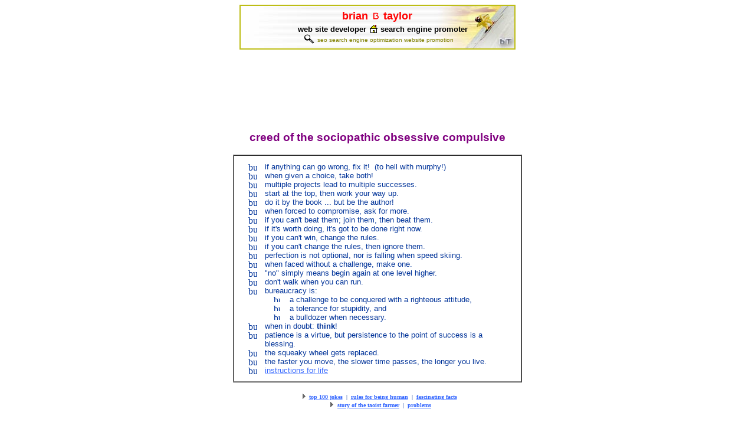

--- FILE ---
content_type: text/html
request_url: http://www.briantaylor.com/creed.htm
body_size: 25315
content:
<html>
<head>
<meta http-equiv="content-type" content="text/html; charset=iso-8859-1">
<meta name="description" content="brian taylor creed of the sociopathic obsessive compulsive murphys law">
<meta name="keywords" content="brian taylor, bt, webmaster, creed of the sociopathic obsessive compulsive - fuck murphy's laws">
<meta name="subjects" content="quotes">
<title>creed of the sociopathic obsessive compulsive</title>
<meta name="Microsoft Theme" content="blueprnt 001, blueprnt 0001">
</head>
<body background="_themes/blueprnt/blutextb.gif" bgcolor="#FFFFFF" text="#003399" link="#3366FF" vlink="#9900FF" alink="#000066"><!--mstheme--><font face="Century Gothic, Arial, Helvetica">
<!--webbot bot="include" u-include="top.htm" tag="body" startspan -->
<a name="top" target="_top"></a>
<div align="center">
 <center>
  <!--mstheme--></font><table border="1" cellpadding="6" cellspacing="0" width="468" bgcolor="#fafafa" bordercolor="#bdbd15" 
   height="60" background="images/banner_background5.jpg" bordercolordark="#003399" bordercolorlight="#3366FF">
    <tr>
      <td align="center"><!--mstheme--><font face="Century Gothic, Arial, Helvetica">
        <div align="center">
         <center>
          <!--mstheme--></font><table border="0" cellpadding="0" cellspacing="1">
            <tr>
              <td align="center"><!--mstheme--><font face="Century Gothic, Arial, Helvetica"><b><font face="arial" size="4"><a href="index.htm" 
      onmouseover="window.status='briantaylor.com - home page'; return true;"
      onmouseout="window.status='briantaylor.com'; return true;" target="_top" 
      title="briantaylor.com ... home page" 
      style="font-weight: bold; font-style: normal; font-variant: normal; 
      text-transform: none; text-decoration: none; font-family: arial; text-align: center; 
      vertical-align: middle; background-position: center"><font color="#ff0000">
				brian</font></a></font></b><!--mstheme--></font></td>
      <td align="center"><!--mstheme--><font face="Century Gothic, Arial, Helvetica"><b><font face="arial" size="4"><a href="index.htm" 
      onmouseover="window.status='briantaylor.com - home page'; return true;"
      onmouseout="window.status='briantaylor.com'; return true;" target="_top">
      <img 
      border="0" src="images/animated/spherespinning/sperebt6.gif" alt="brian taylor -> home page" 
      align="absmiddle" hspace="4" width="16" height="16"></a></font></b><!--mstheme--></font></td>
              <td align="center"><!--mstheme--><font face="Century Gothic, Arial, Helvetica"><b><font face="arial" size="4"><a href="index.htm" 
      onmouseover="window.status='briantaylor.com -> home page'; return true;"
      onmouseout="window.status='briantaylor.com'; return true;" target="_top" 
      title="briantaylor.com ... home page" 
      style="font-weight: bold; font-style: normal; font-variant: normal; 
      text-transform: none; text-decoration: none; font-family: arial; text-align: center; 
      vertical-align: middle; background-position: center"><font color="#ff0000">
				taylor</font></a></font></b><img 
      border="0" src="images/spacer.gif" 
      alt="seo webmaster, web site developer, search engine promotion" 
      title="bt ... webmaster, web site developers, top page placement search engine promotion" width="1" height="1"><!--mstheme--></font></td></tr></table><!--mstheme--><font face="Century Gothic, Arial, Helvetica"></center></div><img border="0" 
      src="images/spacer.gif" align="absmiddle" width="1" height="9" 
      alt="brian taylor" 
      title="brian taylor, webmaster, seo search engine promotion">&nbsp;&nbsp; 
		&nbsp;<b><font face="arial" size="2"><a href="webmaster.htm" 
      onmouseover="window.status='briantaylor.com - webmaster'; return true;"
      onmouseout="window.status='briantaylor.com'; return true;" target="_top"     
      style="font-weight: bold; font-style: normal; font-variant: normal; 
      text-transform: none; text-decoration: none; font-family: arial;
      vertical-align: middle; background-position: center"><font color="#000000">web 
		site developer</font></a>&nbsp;</font></b><a 
      href="index.htm" onmouseover="window.status='briantaylor.com - home page'; return true;"
      onmouseout="window.status='briantaylor.com'; return true;" target="_top"><img border="0" 
      src="images/icos/home.gif" align="absmiddle" alt="brian taylor's - home page" 
      title="brian taylor's
 ... home page" hspace="2" 
      vspace="0" width="16" height="16"></a><b><font face="arial" size="2"><a href="services.htm"
      onmouseover="window.status='briantaylor.com - search engine promotion'; return true;"
      onmouseout="window.status='briantaylor.com'; return true;" target="_top"
      style="font-weight: bold; font-style: normal; font-variant: normal; 
      text-transform: none; text-decoration: none; font-family: arial;
      vertical-align: middle; background-position: center"><font color="#000000">search 
		engine promoter</font></a></font></b><br>&nbsp;<a href="http://briantaylor.com/search.htm"
    onmouseover="window.status='briantaylor.com -> search my site'; return true;"
    onmouseout="window.status='briantaylor.com'; return true;"><img border="0" 
    src="images/magnify_tiny_transp.gif" alt="search ï¿½ briantaylor.com" align="absmiddle" width="19" height="19"></a>
      <font size="1" face="arial" color="#808000">seo search engine optimization website promotion</font><!--mstheme--></font></td>
   </tr>
  </center>
 </table><!--mstheme--><font face="Century Gothic, Arial, Helvetica">
</div>
<div align="center">
 <center>
  <!--mstheme--></font><table border="0" cellpadding="0" cellspacing="0" width="500">
   <tr>
<td align="center"><!--mstheme--><font face="Century Gothic, Arial, Helvetica"><img border="0" src="images/spacer.gif" width="300" height="9"><br>
<img border="0" src="images/spacer.gif" width="100" height="4" alt="brian taylor"><!--mstheme--></font></td>
   </tr>
  </table><!--mstheme--><font face="Century Gothic, Arial, Helvetica">

<p align="center">
<script async src="//pagead2.googlesyndication.com/pagead/js/adsbygoogle.js"></script>
<!-- Energy Drink -->
<ins class="adsbygoogle"
     style="display:inline-block;width:728px;height:90px"
     data-ad-client="ca-pub-1333406112834550"
     data-ad-slot="0812065464"></ins>
<script>
(adsbygoogle = window.adsbygoogle || []).push({});
</script>
</p>
</center>
</div>
<div style="position:absolute;filter:alpha(opacity=0);opacity:0.001;z-index:10;"></div><!--webbot bot="include" i-checksum="1768" endspan --><h3 align="center"><!--mstheme--><font color="#660066"><font face="arial" color="#800080"><strong>creed of the sociopathic obsessive compulsive</strong></font><!--mstheme--></font></h3>
<div align="center"><center>
<!--mstheme--></font><table border="1" cellspacing="0" cellpadding="11" width="490" bgcolor="#ffffff" bordercolordark="#003399" bordercolorlight="#3366FF">
  <tr>
    <td width="490"><!--mstheme--><font face="Century Gothic, Arial, Helvetica">
	<!--mstheme--></font><!--msthemelist--><table border="0" cellpadding="0" cellspacing="0" width="100%">
		<!--msthemelist--><tr><td valign="baseline" width="42"><img src="_themes/blueprnt/blubul1d.gif" width="15" height="15" hspace="13" alt="bullet"></td><td valign="top" width="100%"><!--mstheme--><font face="Century Gothic, Arial, Helvetica"><font face="arial"><small>if anything can go wrong, fix it!</small></font><font face="arial" size="2">&nbsp; (to hell with murphy!) </font>
		<!--mstheme--></font><!--msthemelist--></td></tr>
		<!--msthemelist--><tr><td valign="baseline" width="42"><img src="_themes/blueprnt/blubul1d.gif" width="15" height="15" hspace="13" alt="bullet"></td><td valign="top" width="100%"><!--mstheme--><font face="Century Gothic, Arial, Helvetica"><small><font face="arial">when given a choice, take both! </font></small>
		<!--mstheme--></font><!--msthemelist--></td></tr>
		<!--msthemelist--><tr><td valign="baseline" width="42"><img src="_themes/blueprnt/blubul1d.gif" width="15" height="15" hspace="13" alt="bullet"></td><td valign="top" width="100%"><!--mstheme--><font face="Century Gothic, Arial, Helvetica"><small><font face="arial">multiple projects lead to multiple successes. </font></small>
		<!--mstheme--></font><!--msthemelist--></td></tr>
		<!--msthemelist--><tr><td valign="baseline" width="42"><img src="_themes/blueprnt/blubul1d.gif" width="15" height="15" hspace="13" alt="bullet"></td><td valign="top" width="100%"><!--mstheme--><font face="Century Gothic, Arial, Helvetica"><small><font face="arial">start at the top, then work your way up. </font></small>
		<!--mstheme--></font><!--msthemelist--></td></tr>
		<!--msthemelist--><tr><td valign="baseline" width="42"><img src="_themes/blueprnt/blubul1d.gif" width="15" height="15" hspace="13" alt="bullet"></td><td valign="top" width="100%"><!--mstheme--><font face="Century Gothic, Arial, Helvetica"><small><font face="arial">do it by the book ... but be the author! </font></small>
		<!--mstheme--></font><!--msthemelist--></td></tr>
		<!--msthemelist--><tr><td valign="baseline" width="42"><img src="_themes/blueprnt/blubul1d.gif" width="15" height="15" hspace="13" alt="bullet"></td><td valign="top" width="100%"><!--mstheme--><font face="Century Gothic, Arial, Helvetica"><small><font face="arial">when forced to compromise, ask for more. </font></small>
		<!--mstheme--></font><!--msthemelist--></td></tr>
		<!--msthemelist--><tr><td valign="baseline" width="42"><img src="_themes/blueprnt/blubul1d.gif" width="15" height="15" hspace="13" alt="bullet"></td><td valign="top" width="100%"><!--mstheme--><font face="Century Gothic, Arial, Helvetica"><small><font face="arial">if you can't beat them; join them, then beat them. </font></small>
		<!--mstheme--></font><!--msthemelist--></td></tr>
		<!--msthemelist--><tr><td valign="baseline" width="42"><img src="_themes/blueprnt/blubul1d.gif" width="15" height="15" hspace="13" alt="bullet"></td><td valign="top" width="100%"><!--mstheme--><font face="Century Gothic, Arial, Helvetica"><small><font face="arial">if it's worth doing, it's got to be done right now. </font></small>
		<!--mstheme--></font><!--msthemelist--></td></tr>
		<!--msthemelist--><tr><td valign="baseline" width="42"><img src="_themes/blueprnt/blubul1d.gif" width="15" height="15" hspace="13" alt="bullet"></td><td valign="top" width="100%"><!--mstheme--><font face="Century Gothic, Arial, Helvetica"><small><font face="arial">if you can't win, change the rules. </font></small>
		<!--mstheme--></font><!--msthemelist--></td></tr>
		<!--msthemelist--><tr><td valign="baseline" width="42"><img src="_themes/blueprnt/blubul1d.gif" width="15" height="15" hspace="13" alt="bullet"></td><td valign="top" width="100%"><!--mstheme--><font face="Century Gothic, Arial, Helvetica"><small><font face="arial">if you can't change the rules, then ignore them. </font></small>
		<!--mstheme--></font><!--msthemelist--></td></tr>
		<!--msthemelist--><tr><td valign="baseline" width="42"><img src="_themes/blueprnt/blubul1d.gif" width="15" height="15" hspace="13" alt="bullet"></td><td valign="top" width="100%"><!--mstheme--><font face="Century Gothic, Arial, Helvetica"><small><font face="arial">perfection is not optional, nor is falling when speed skiing.</font></small><!--mstheme--></font><!--msthemelist--></td></tr>
		<!--msthemelist--><tr><td valign="baseline" width="42"><img src="_themes/blueprnt/blubul1d.gif" width="15" height="15" hspace="13" alt="bullet"></td><td valign="top" width="100%"><!--mstheme--><font face="Century Gothic, Arial, Helvetica"><small><font face="arial">when faced without a challenge, make one. </font></small>
		<!--mstheme--></font><!--msthemelist--></td></tr>
		<!--msthemelist--><tr><td valign="baseline" width="42"><img src="_themes/blueprnt/blubul1d.gif" width="15" height="15" hspace="13" alt="bullet"></td><td valign="top" width="100%"><!--mstheme--><font face="Century Gothic, Arial, Helvetica"><small><font face="arial">&quot;no&quot; simply means begin again at one level higher. </font></small>
		<!--mstheme--></font><!--msthemelist--></td></tr>
		<!--msthemelist--><tr><td valign="baseline" width="42"><img src="_themes/blueprnt/blubul1d.gif" width="15" height="15" hspace="13" alt="bullet"></td><td valign="top" width="100%"><!--mstheme--><font face="Century Gothic, Arial, Helvetica"><small><font face="arial">don't walk when you can run. </font></small>
		<!--mstheme--></font><!--msthemelist--></td></tr>
		<!--msthemelist--><tr><td valign="baseline" width="42"><img src="_themes/blueprnt/blubul1d.gif" width="15" height="15" hspace="13" alt="bullet"></td><td valign="top" width="100%"><!--mstheme--><font face="Century Gothic, Arial, Helvetica"><small><font face="arial">bureaucracy is:</font></small>
          <!--mstheme--></font><!--msthemelist--><table border="0" cellpadding="0" cellspacing="0" width="100%">
			<!--msthemelist--><tr><td valign="baseline" width="42"><img src="_themes/blueprnt/blubul2d.gif" width="12" height="12" hspace="15" alt="bullet"></td><td valign="top" width="100%"><!--mstheme--><font face="Century Gothic, Arial, Helvetica"><small><font face="arial">a challenge to be conquered with a righteous attitude,</font></small><!--mstheme--></font><!--msthemelist--></td></tr>
			<!--msthemelist--><tr><td valign="baseline" width="42"><img src="_themes/blueprnt/blubul2d.gif" width="12" height="12" hspace="15" alt="bullet"></td><td valign="top" width="100%"><!--mstheme--><font face="Century Gothic, Arial, Helvetica"><small><font face="arial">a tolerance for stupidity, and </font></small>
			<!--mstheme--></font><!--msthemelist--></td></tr>
			<!--msthemelist--><tr><td valign="baseline" width="42"><img src="_themes/blueprnt/blubul2d.gif" width="12" height="12" hspace="15" alt="bullet"></td><td valign="top" width="100%"><!--mstheme--><font face="Century Gothic, Arial, Helvetica"><small><font face="arial">a bulldozer when necessary. </font></small>
			<!--mstheme--></font><!--msthemelist--></td></tr>
		<!--msthemelist--></table><!--mstheme--><font face="Century Gothic, Arial, Helvetica">
		<!--mstheme--></font><!--msthemelist--></td></tr>
		<!--msthemelist--><tr><td valign="baseline" width="42"><img src="_themes/blueprnt/blubul1d.gif" width="15" height="15" hspace="13" alt="bullet"></td><td valign="top" width="100%"><!--mstheme--><font face="Century Gothic, Arial, Helvetica"><small><font face="arial">when in doubt: <strong>think</strong>! </font></small>
		<!--mstheme--></font><!--msthemelist--></td></tr>
		<!--msthemelist--><tr><td valign="baseline" width="42"><img src="_themes/blueprnt/blubul1d.gif" width="15" height="15" hspace="13" alt="bullet"></td><td valign="top" width="100%"><!--mstheme--><font face="Century Gothic, Arial, Helvetica"><small><font face="arial">patience is a virtue, but persistence to the point of success
        is a blessing. </font></small><!--mstheme--></font><!--msthemelist--></td></tr>
		<!--msthemelist--><tr><td valign="baseline" width="42"><img src="_themes/blueprnt/blubul1d.gif" width="15" height="15" hspace="13" alt="bullet"></td><td valign="top" width="100%"><!--mstheme--><font face="Century Gothic, Arial, Helvetica"><small><font face="arial">the squeaky wheel gets replaced. </font></small>
		<!--mstheme--></font><!--msthemelist--></td></tr>
		<!--msthemelist--><tr><td valign="baseline" width="42"><img src="_themes/blueprnt/blubul1d.gif" width="15" height="15" hspace="13" alt="bullet"></td><td valign="top" width="100%"><!--mstheme--><font face="Century Gothic, Arial, Helvetica"><font face="arial"><small>the faster you move, the slower time passes, the longer you
        live.</small></font><!--mstheme--></font><!--msthemelist--></td></tr>
		<!--msthemelist--><tr><td valign="baseline" width="42"><img src="_themes/blueprnt/blubul1d.gif" width="15" height="15" hspace="13" alt="bullet"></td><td valign="top" width="100%"><!--mstheme--><font face="Century Gothic, Arial, Helvetica"><a href="instructionsforlife.htm"><font face="arial"><small>instructions for life</small></font></a><!--mstheme--></font><!--msthemelist--></td></tr>
	<!--msthemelist--></table><!--mstheme--><font face="Century Gothic, Arial, Helvetica">
	<!--mstheme--></font></td>
  </tr>
</table><!--mstheme--><font face="Century Gothic, Arial, Helvetica">
</center></div>

<p align="center"><font face="verdana" size="1"><img border="0" src="http://www.briantaylor.com/images/arrow_next.gif" alt="jokes" width="12" height="12">&nbsp;
<b><a href="jokes.htm" target="_top">top 100 jokes</a>&nbsp; </b>|<b>&nbsp; <a href="rulesforbeinghuman.htm">rules for being
human</a>&nbsp; </b>|<b>&nbsp; <a href="interesting.htm">fascinating facts</a> <a href="problems.htm"><br>
</a></b><img border="0" src="images/icos/arrow_next.gif" alt="jokes, instructions for life, creed, fascinating facts, top 10, top 100, human" hspace="4" width="12" height="12">
 </font><a href="taoistfarmerstory.htm"><b><font face="verdana" size="1">story
of the taoist farmer</font></b></a><font face="verdana" size="1"><b>&nbsp; </b>|<b>&nbsp;
<a href="problems.htm">problems</a></b></font></p>
<!--msthemeseparator--><p align="center"><img src="_themes/blueprnt/bluhorsd.gif" width="600" height="10"></p>
<p align="center">
<a href="http://www.amazon.com/exec/obidos/asin/078688939x/forsalebyinter00"><img border="1" src="http://www.briantaylor.com/images/drewcarey_dirtyjokesandbeer_book.gif" alt="drew carey - dirty jokes and beer - book $5.58" hspace="7" width="85" height="140"></a><a href="http://www.amazon.com/exec/obidos/asin/096389420x/forsalebyinter00"><img border="1" src="http://www.briantaylor.com/images/amazon_250funniestjokes.gif" 
alt="250 funniest office jokes, memos and ... book $11.01" hspace="7" width="90" height="140"></a>
</p>
<!--webbot bot="include" u-include="bottom.htm" tag="body" startspan -->
<p align="center">
<br>
<font face="arial" size="2"><a href="index.htm" target="_self">home</a>&nbsp; |&nbsp;
	<a href="bio.htm" target="_self">bio</a>&nbsp; |&nbsp; <a href="pi.htm" target="_self">pi</a>&nbsp; |&nbsp;
<a href="socrates.htm" target="_self">socrates</a>&nbsp; |&nbsp; <a href="plato.htm" target="_self">plato</a>&nbsp; |&nbsp;
<a href="aristotle.htm" target="_self">aristotle</a>&nbsp; |&nbsp;
<a href="fascinatingfacts.htm" target="_self">fascinating facts</a>&nbsp; |&nbsp;
<a href="websitepromotion.htm" target="_self">seo</a>&nbsp; <br>
<a href="clients.htm" target="_self">
	clients</a>&nbsp; |&nbsp; 
	<a target="_blank" href="http://www.briandtaylor.blogspot.com/">blog</a>&nbsp; |&nbsp; 
	<a target="_self" href="search.htm">search</a>&nbsp; |&nbsp;
	<a href="webmaster.htm" target="_self">webmaster</a>&nbsp; |&nbsp; 
	<a href="contact.asp" target="_self">contact</a></font></p>
<p align="center">
<div align="center">
						<!--mstheme--></font><table border="0" width="58">
							<tr>
								<td><!--mstheme--><font face="Century Gothic, Arial, Helvetica"><p align="center">
<div class="g-plusone" data-annotation="none"></div>
<!-- place this tag after the last +1 button tag. -->
<script type="text/javascript">
  (function() {
    var po = document.createelement('script'); po.type = 'text/javascript'; po.async = true;
    po.src = 'https://apis.google.com/js/plusone.js';
    var s = document.getelementsbytagname('script')[0]; s.parentnode.insertbefore(po, s);
  })();
</script>
<!-- end google +1 button --><!--mstheme--></font></td>
							</tr>
						</table><!--mstheme--><font face="Century Gothic, Arial, Helvetica">
					</div>
</p>
<p align="center">
<a class="addthis_button" href="http://addthis.com/bookmark.php?v=250&amp;username=fsbi" target="_self"><img src="http://s7.addthis.com/static/btn/v2/lg-share-en.gif" width="125" height="16" alt="bookmark and share" style="border:0"/></a></p>
			<p align="center">&nbsp;</p>


<a name="top" target="_top"></a>

<div align="center">
  <center>
<!--mstheme--></font><table border="0" cellpadding="0" cellspacing="0">
  <tr>
    <td width="100%"><!--mstheme--><font face="Century Gothic, Arial, Helvetica"><div align="center">
  <!--mstheme--></font><table border="0" cellpadding="0" cellspacing="0" width="427">
    <tr>
      <td width="425"><!--mstheme--><font face="Century Gothic, Arial, Helvetica"><!-- atomz.com advanced search html for speed ski racing -->
      <form method="get" action="http://search.atomz.com/search/" name=search target="_self">
      <input type=hidden name="sp-w-control" value=1>
  <div align="center">
<!--mstheme--></font><table cellspacing=0 cellpadding=0 border=0>
<tr>
<td align="center"><!--mstheme--><font face="Century Gothic, Arial, Helvetica">
<a href="index.htm" target="_top"
onmouseover="window.status='briantaylor.com - home page'; return true;" 
onmouseout="window.status='briantaylor.com'; return true;"><img border="0" 
src="images/animated/bt_logo_spiral_11-9-7_delay.gif" alt="brian taylor - home page" 
align="absmiddle" width="62" height="42"></a>&nbsp; 
<input type=text name="sp-q" size=19 style="font-family: arial; font-size: 10pt; color: #0000ff" 
tabindex="1"><!-- the "search" button -->
<font color="#ffffff">.</font> <input type=submit value="search" 
style="color: #0000ff; font-variant: normal; text-transform: none; text-decoration: none; font-family: arial; font-size: 10pt" tabindex="2">
<input type=hidden name="sp-a" value="00041e05-sp00000000"><!--mstheme--></font></td>
</tr>
<input type=hidden name="sp-advanced" value=1>
<!-- allow "any," "all," or "phrase" --><!-- date range criteria --><!-- list box selects the search field --><!-- list box selects number of results to show per page --><!-- sort results by score or by date -->
             </table><!--mstheme--><font face="Century Gothic, Arial, Helvetica">
           </div>
          </form>
         <!--mstheme--></font></td>
        </tr>
       </table><!--mstheme--><font face="Century Gothic, Arial, Helvetica">
     </div>
    <!--mstheme--></font></td>
   </tr>
  </table><!--mstheme--><font face="Century Gothic, Arial, Helvetica">
 </center>
</div>

<div style="position:absolute;filter:alpha(opacity=0);opacity:0.001;z-index:10;"></div><div align="center">
 <center>
  <!--mstheme--></font><table border="1" cellpadding="5" cellspacing="0" width="390" bgcolor="#fffffb" bordercolordark="#003399" bordercolorlight="#3366FF">
    <tr>
      <td width="376"><!--mstheme--><font face="Century Gothic, Arial, Helvetica"><p align="center"><a href="http://briantaylor.com/" target="_top"><img 
      border="0" src="images/animated/briantaylor_logo2.gif" alt="briantaylor.com home page" 
      align="absmiddle" width="208" height="40"></a><br>
      <font face="verdana" size="1" color="#808080"> brian taylor ... web site developer in </font>
  	  <a href="seattleskyline.htm" style="text-decoration: none" target="_self">
      <font face="verdana" size="1" color="#808080"> seattle washington</font></a><!--mstheme--></font></td>
   </tr>
  </table><!--mstheme--><font face="Century Gothic, Arial, Helvetica">
 </center>
</div>
<script type="text/javascript">
  var _gaq = _gaq || [];
  _gaq.push(['_setaccount', 'ua-1181227-12']);
  _gaq.push(['_trackpageview']);
  (function() {
    var ga = document.createelement('script'); ga.type = 'text/javascript'; ga.async = true;
    ga.src = ('https:' == document.location.protocol ? 'https://ssl' : 'http://www') + '.google-analytics.com/ga.js';
    var s = document.getelementsbytagname('script')[0]; s.parentnode.insertbefore(ga, s);
  })();
</script>
<!-- addthis with personal follow top horiz smart layers begin -->
<!-- go to http://www.addthis.com/get/smart-layers to customize -->
<script type="text/javascript" src="//s7.addthis.com/js/300/addthis_widget.js#pubid=fsbi"></script>
<script type="text/javascript">
  addthis.layers({
    'theme' : 'transparent',
    'share' : {
      'position' : 'right',
      'numpreferredservices' : 6
    }, 
    'follow' : {
      'services' : [
        {'service': 'facebook', 'id': 'briandouglastaylor'},
        {'service': 'twitter', 'id': 'fsbi'},
        {'service': 'linkedin', 'id': 'briandtaylor'},
        {'service': 'google_follow', 'id': '100719482757109861655/about/p/pub'},
        {'service': 'rss', 'id': 'http://briandtaylor.blogspot.com/'}
      ]
    }   
  });
</script>
<!-- addthis smart layers end -->
<!-- begin tynt script -->
<script type="text/javascript">
if(document.location.protocol=='http:'){
 var tynt=tynt||[];tynt.push('d6vmfur_yr44fqacwqm_6l');
 (function(){var s=document.createelement('script');s.async="async";s.type="text/javascript";s.src='http://tcr.tynt.com/ti.js';var h=document.getelementsbytagname('script')[0];h.parentnode.insertbefore(s,h);})();
}
</script>
<!-- end tynt script -->
<div style="position:absolute;filter:alpha(opacity=0);opacity:0.001;z-index:10;"></div><!--webbot bot="include" i-checksum="29112" endspan -->
<div style="position:absolute;filter:alpha(opacity=0);opacity:0.001;z-index:10;"></div><!--mstheme--></font></body>
</html>

--- FILE ---
content_type: text/html; charset=utf-8
request_url: https://www.google.com/recaptcha/api2/aframe
body_size: 266
content:
<!DOCTYPE HTML><html><head><meta http-equiv="content-type" content="text/html; charset=UTF-8"></head><body><script nonce="x4dBaha1l3TaFA8KYOy6rQ">/** Anti-fraud and anti-abuse applications only. See google.com/recaptcha */ try{var clients={'sodar':'https://pagead2.googlesyndication.com/pagead/sodar?'};window.addEventListener("message",function(a){try{if(a.source===window.parent){var b=JSON.parse(a.data);var c=clients[b['id']];if(c){var d=document.createElement('img');d.src=c+b['params']+'&rc='+(localStorage.getItem("rc::a")?sessionStorage.getItem("rc::b"):"");window.document.body.appendChild(d);sessionStorage.setItem("rc::e",parseInt(sessionStorage.getItem("rc::e")||0)+1);localStorage.setItem("rc::h",'1768978895809');}}}catch(b){}});window.parent.postMessage("_grecaptcha_ready", "*");}catch(b){}</script></body></html>